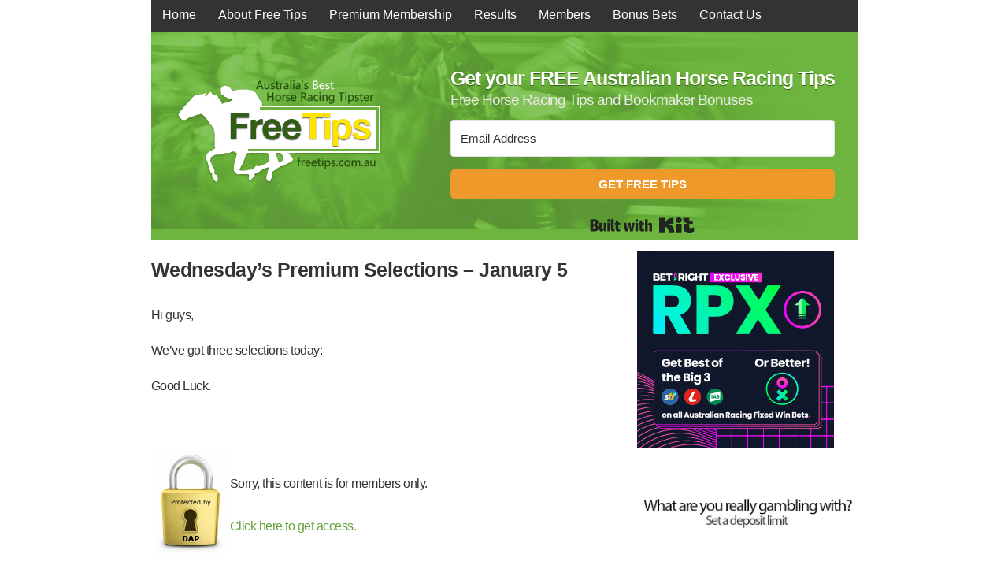

--- FILE ---
content_type: text/html; charset=UTF-8
request_url: http://www.freetips.com.au/wednesdays-premium-selections-january-5-2022/
body_size: 7738
content:
<!DOCTYPE html>
<html dir="ltr" lang="en-US">
<head>
<meta charset="UTF-8" />
<meta name="viewport" content="width=device-width, initial-scale=1" />
<link href="http://www.freetips.com.au/wp-content/thesis/skins/classic-r/css.css" rel="stylesheet" />
<title>Wednesday&#8217;s Premium Selections &#8211; January 5</title>
<meta name="description" content="Hi guys, We&#8217;ve got three selections today: Good Luck. &nbsp; Already a member? Login below&#8230; Email Password &nbsp; Remember me (for 2 weeks) Forgot Password" />
<meta name="robots" content="noodp, noydir" />
<link href="http://www.freetips.com.au/wednesdays-premium-selections-january-5-2022/" rel="canonical" />
<link href="http://www.freetips.com.au/feed/" rel="alternate" type="application/rss+xml" title="Free Tips AU feed" />
<link href="http://www.freetips.com.au/xmlrpc.php" rel="pingback" />
<meta name='robots' content='max-image-preview:large' />
<link rel='dns-prefetch' href='//www.googletagmanager.com' />
<link rel="alternate" type="application/rss+xml" title="Free Tips AU &raquo; Wednesday&#8217;s Premium Selections &#8211; January 5 Comments Feed" href="http://www.freetips.com.au/wednesdays-premium-selections-january-5-2022/feed/" />
<script type="text/javascript">
window._wpemojiSettings = {"baseUrl":"https:\/\/s.w.org\/images\/core\/emoji\/14.0.0\/72x72\/","ext":".png","svgUrl":"https:\/\/s.w.org\/images\/core\/emoji\/14.0.0\/svg\/","svgExt":".svg","source":{"concatemoji":"http:\/\/www.freetips.com.au\/wp-includes\/js\/wp-emoji-release.min.js?ver=6.3.2"}};
/*! This file is auto-generated */
!function(i,n){var o,s,e;function c(e){try{var t={supportTests:e,timestamp:(new Date).valueOf()};sessionStorage.setItem(o,JSON.stringify(t))}catch(e){}}function p(e,t,n){e.clearRect(0,0,e.canvas.width,e.canvas.height),e.fillText(t,0,0);var t=new Uint32Array(e.getImageData(0,0,e.canvas.width,e.canvas.height).data),r=(e.clearRect(0,0,e.canvas.width,e.canvas.height),e.fillText(n,0,0),new Uint32Array(e.getImageData(0,0,e.canvas.width,e.canvas.height).data));return t.every(function(e,t){return e===r[t]})}function u(e,t,n){switch(t){case"flag":return n(e,"\ud83c\udff3\ufe0f\u200d\u26a7\ufe0f","\ud83c\udff3\ufe0f\u200b\u26a7\ufe0f")?!1:!n(e,"\ud83c\uddfa\ud83c\uddf3","\ud83c\uddfa\u200b\ud83c\uddf3")&&!n(e,"\ud83c\udff4\udb40\udc67\udb40\udc62\udb40\udc65\udb40\udc6e\udb40\udc67\udb40\udc7f","\ud83c\udff4\u200b\udb40\udc67\u200b\udb40\udc62\u200b\udb40\udc65\u200b\udb40\udc6e\u200b\udb40\udc67\u200b\udb40\udc7f");case"emoji":return!n(e,"\ud83e\udef1\ud83c\udffb\u200d\ud83e\udef2\ud83c\udfff","\ud83e\udef1\ud83c\udffb\u200b\ud83e\udef2\ud83c\udfff")}return!1}function f(e,t,n){var r="undefined"!=typeof WorkerGlobalScope&&self instanceof WorkerGlobalScope?new OffscreenCanvas(300,150):i.createElement("canvas"),a=r.getContext("2d",{willReadFrequently:!0}),o=(a.textBaseline="top",a.font="600 32px Arial",{});return e.forEach(function(e){o[e]=t(a,e,n)}),o}function t(e){var t=i.createElement("script");t.src=e,t.defer=!0,i.head.appendChild(t)}"undefined"!=typeof Promise&&(o="wpEmojiSettingsSupports",s=["flag","emoji"],n.supports={everything:!0,everythingExceptFlag:!0},e=new Promise(function(e){i.addEventListener("DOMContentLoaded",e,{once:!0})}),new Promise(function(t){var n=function(){try{var e=JSON.parse(sessionStorage.getItem(o));if("object"==typeof e&&"number"==typeof e.timestamp&&(new Date).valueOf()<e.timestamp+604800&&"object"==typeof e.supportTests)return e.supportTests}catch(e){}return null}();if(!n){if("undefined"!=typeof Worker&&"undefined"!=typeof OffscreenCanvas&&"undefined"!=typeof URL&&URL.createObjectURL&&"undefined"!=typeof Blob)try{var e="postMessage("+f.toString()+"("+[JSON.stringify(s),u.toString(),p.toString()].join(",")+"));",r=new Blob([e],{type:"text/javascript"}),a=new Worker(URL.createObjectURL(r),{name:"wpTestEmojiSupports"});return void(a.onmessage=function(e){c(n=e.data),a.terminate(),t(n)})}catch(e){}c(n=f(s,u,p))}t(n)}).then(function(e){for(var t in e)n.supports[t]=e[t],n.supports.everything=n.supports.everything&&n.supports[t],"flag"!==t&&(n.supports.everythingExceptFlag=n.supports.everythingExceptFlag&&n.supports[t]);n.supports.everythingExceptFlag=n.supports.everythingExceptFlag&&!n.supports.flag,n.DOMReady=!1,n.readyCallback=function(){n.DOMReady=!0}}).then(function(){return e}).then(function(){var e;n.supports.everything||(n.readyCallback(),(e=n.source||{}).concatemoji?t(e.concatemoji):e.wpemoji&&e.twemoji&&(t(e.twemoji),t(e.wpemoji)))}))}((window,document),window._wpemojiSettings);
</script>
<style type="text/css">
img.wp-smiley,
img.emoji {
	display: inline !important;
	border: none !important;
	box-shadow: none !important;
	height: 1em !important;
	width: 1em !important;
	margin: 0 0.07em !important;
	vertical-align: -0.1em !important;
	background: none !important;
	padding: 0 !important;
}
</style>
	<link rel='stylesheet' id='wp-block-library-css' href='http://www.freetips.com.au/wp-includes/css/dist/block-library/style.min.css?ver=6.3.2' type='text/css' media='all' />
<style id='classic-theme-styles-inline-css' type='text/css'>
/*! This file is auto-generated */
.wp-block-button__link{color:#fff;background-color:#32373c;border-radius:9999px;box-shadow:none;text-decoration:none;padding:calc(.667em + 2px) calc(1.333em + 2px);font-size:1.125em}.wp-block-file__button{background:#32373c;color:#fff;text-decoration:none}
</style>
<style id='global-styles-inline-css' type='text/css'>
body{--wp--preset--color--black: #000000;--wp--preset--color--cyan-bluish-gray: #abb8c3;--wp--preset--color--white: #ffffff;--wp--preset--color--pale-pink: #f78da7;--wp--preset--color--vivid-red: #cf2e2e;--wp--preset--color--luminous-vivid-orange: #ff6900;--wp--preset--color--luminous-vivid-amber: #fcb900;--wp--preset--color--light-green-cyan: #7bdcb5;--wp--preset--color--vivid-green-cyan: #00d084;--wp--preset--color--pale-cyan-blue: #8ed1fc;--wp--preset--color--vivid-cyan-blue: #0693e3;--wp--preset--color--vivid-purple: #9b51e0;--wp--preset--gradient--vivid-cyan-blue-to-vivid-purple: linear-gradient(135deg,rgba(6,147,227,1) 0%,rgb(155,81,224) 100%);--wp--preset--gradient--light-green-cyan-to-vivid-green-cyan: linear-gradient(135deg,rgb(122,220,180) 0%,rgb(0,208,130) 100%);--wp--preset--gradient--luminous-vivid-amber-to-luminous-vivid-orange: linear-gradient(135deg,rgba(252,185,0,1) 0%,rgba(255,105,0,1) 100%);--wp--preset--gradient--luminous-vivid-orange-to-vivid-red: linear-gradient(135deg,rgba(255,105,0,1) 0%,rgb(207,46,46) 100%);--wp--preset--gradient--very-light-gray-to-cyan-bluish-gray: linear-gradient(135deg,rgb(238,238,238) 0%,rgb(169,184,195) 100%);--wp--preset--gradient--cool-to-warm-spectrum: linear-gradient(135deg,rgb(74,234,220) 0%,rgb(151,120,209) 20%,rgb(207,42,186) 40%,rgb(238,44,130) 60%,rgb(251,105,98) 80%,rgb(254,248,76) 100%);--wp--preset--gradient--blush-light-purple: linear-gradient(135deg,rgb(255,206,236) 0%,rgb(152,150,240) 100%);--wp--preset--gradient--blush-bordeaux: linear-gradient(135deg,rgb(254,205,165) 0%,rgb(254,45,45) 50%,rgb(107,0,62) 100%);--wp--preset--gradient--luminous-dusk: linear-gradient(135deg,rgb(255,203,112) 0%,rgb(199,81,192) 50%,rgb(65,88,208) 100%);--wp--preset--gradient--pale-ocean: linear-gradient(135deg,rgb(255,245,203) 0%,rgb(182,227,212) 50%,rgb(51,167,181) 100%);--wp--preset--gradient--electric-grass: linear-gradient(135deg,rgb(202,248,128) 0%,rgb(113,206,126) 100%);--wp--preset--gradient--midnight: linear-gradient(135deg,rgb(2,3,129) 0%,rgb(40,116,252) 100%);--wp--preset--font-size--small: 13px;--wp--preset--font-size--medium: 20px;--wp--preset--font-size--large: 36px;--wp--preset--font-size--x-large: 42px;--wp--preset--spacing--20: 0.44rem;--wp--preset--spacing--30: 0.67rem;--wp--preset--spacing--40: 1rem;--wp--preset--spacing--50: 1.5rem;--wp--preset--spacing--60: 2.25rem;--wp--preset--spacing--70: 3.38rem;--wp--preset--spacing--80: 5.06rem;--wp--preset--shadow--natural: 6px 6px 9px rgba(0, 0, 0, 0.2);--wp--preset--shadow--deep: 12px 12px 50px rgba(0, 0, 0, 0.4);--wp--preset--shadow--sharp: 6px 6px 0px rgba(0, 0, 0, 0.2);--wp--preset--shadow--outlined: 6px 6px 0px -3px rgba(255, 255, 255, 1), 6px 6px rgba(0, 0, 0, 1);--wp--preset--shadow--crisp: 6px 6px 0px rgba(0, 0, 0, 1);}:where(.is-layout-flex){gap: 0.5em;}:where(.is-layout-grid){gap: 0.5em;}body .is-layout-flow > .alignleft{float: left;margin-inline-start: 0;margin-inline-end: 2em;}body .is-layout-flow > .alignright{float: right;margin-inline-start: 2em;margin-inline-end: 0;}body .is-layout-flow > .aligncenter{margin-left: auto !important;margin-right: auto !important;}body .is-layout-constrained > .alignleft{float: left;margin-inline-start: 0;margin-inline-end: 2em;}body .is-layout-constrained > .alignright{float: right;margin-inline-start: 2em;margin-inline-end: 0;}body .is-layout-constrained > .aligncenter{margin-left: auto !important;margin-right: auto !important;}body .is-layout-constrained > :where(:not(.alignleft):not(.alignright):not(.alignfull)){max-width: var(--wp--style--global--content-size);margin-left: auto !important;margin-right: auto !important;}body .is-layout-constrained > .alignwide{max-width: var(--wp--style--global--wide-size);}body .is-layout-flex{display: flex;}body .is-layout-flex{flex-wrap: wrap;align-items: center;}body .is-layout-flex > *{margin: 0;}body .is-layout-grid{display: grid;}body .is-layout-grid > *{margin: 0;}:where(.wp-block-columns.is-layout-flex){gap: 2em;}:where(.wp-block-columns.is-layout-grid){gap: 2em;}:where(.wp-block-post-template.is-layout-flex){gap: 1.25em;}:where(.wp-block-post-template.is-layout-grid){gap: 1.25em;}.has-black-color{color: var(--wp--preset--color--black) !important;}.has-cyan-bluish-gray-color{color: var(--wp--preset--color--cyan-bluish-gray) !important;}.has-white-color{color: var(--wp--preset--color--white) !important;}.has-pale-pink-color{color: var(--wp--preset--color--pale-pink) !important;}.has-vivid-red-color{color: var(--wp--preset--color--vivid-red) !important;}.has-luminous-vivid-orange-color{color: var(--wp--preset--color--luminous-vivid-orange) !important;}.has-luminous-vivid-amber-color{color: var(--wp--preset--color--luminous-vivid-amber) !important;}.has-light-green-cyan-color{color: var(--wp--preset--color--light-green-cyan) !important;}.has-vivid-green-cyan-color{color: var(--wp--preset--color--vivid-green-cyan) !important;}.has-pale-cyan-blue-color{color: var(--wp--preset--color--pale-cyan-blue) !important;}.has-vivid-cyan-blue-color{color: var(--wp--preset--color--vivid-cyan-blue) !important;}.has-vivid-purple-color{color: var(--wp--preset--color--vivid-purple) !important;}.has-black-background-color{background-color: var(--wp--preset--color--black) !important;}.has-cyan-bluish-gray-background-color{background-color: var(--wp--preset--color--cyan-bluish-gray) !important;}.has-white-background-color{background-color: var(--wp--preset--color--white) !important;}.has-pale-pink-background-color{background-color: var(--wp--preset--color--pale-pink) !important;}.has-vivid-red-background-color{background-color: var(--wp--preset--color--vivid-red) !important;}.has-luminous-vivid-orange-background-color{background-color: var(--wp--preset--color--luminous-vivid-orange) !important;}.has-luminous-vivid-amber-background-color{background-color: var(--wp--preset--color--luminous-vivid-amber) !important;}.has-light-green-cyan-background-color{background-color: var(--wp--preset--color--light-green-cyan) !important;}.has-vivid-green-cyan-background-color{background-color: var(--wp--preset--color--vivid-green-cyan) !important;}.has-pale-cyan-blue-background-color{background-color: var(--wp--preset--color--pale-cyan-blue) !important;}.has-vivid-cyan-blue-background-color{background-color: var(--wp--preset--color--vivid-cyan-blue) !important;}.has-vivid-purple-background-color{background-color: var(--wp--preset--color--vivid-purple) !important;}.has-black-border-color{border-color: var(--wp--preset--color--black) !important;}.has-cyan-bluish-gray-border-color{border-color: var(--wp--preset--color--cyan-bluish-gray) !important;}.has-white-border-color{border-color: var(--wp--preset--color--white) !important;}.has-pale-pink-border-color{border-color: var(--wp--preset--color--pale-pink) !important;}.has-vivid-red-border-color{border-color: var(--wp--preset--color--vivid-red) !important;}.has-luminous-vivid-orange-border-color{border-color: var(--wp--preset--color--luminous-vivid-orange) !important;}.has-luminous-vivid-amber-border-color{border-color: var(--wp--preset--color--luminous-vivid-amber) !important;}.has-light-green-cyan-border-color{border-color: var(--wp--preset--color--light-green-cyan) !important;}.has-vivid-green-cyan-border-color{border-color: var(--wp--preset--color--vivid-green-cyan) !important;}.has-pale-cyan-blue-border-color{border-color: var(--wp--preset--color--pale-cyan-blue) !important;}.has-vivid-cyan-blue-border-color{border-color: var(--wp--preset--color--vivid-cyan-blue) !important;}.has-vivid-purple-border-color{border-color: var(--wp--preset--color--vivid-purple) !important;}.has-vivid-cyan-blue-to-vivid-purple-gradient-background{background: var(--wp--preset--gradient--vivid-cyan-blue-to-vivid-purple) !important;}.has-light-green-cyan-to-vivid-green-cyan-gradient-background{background: var(--wp--preset--gradient--light-green-cyan-to-vivid-green-cyan) !important;}.has-luminous-vivid-amber-to-luminous-vivid-orange-gradient-background{background: var(--wp--preset--gradient--luminous-vivid-amber-to-luminous-vivid-orange) !important;}.has-luminous-vivid-orange-to-vivid-red-gradient-background{background: var(--wp--preset--gradient--luminous-vivid-orange-to-vivid-red) !important;}.has-very-light-gray-to-cyan-bluish-gray-gradient-background{background: var(--wp--preset--gradient--very-light-gray-to-cyan-bluish-gray) !important;}.has-cool-to-warm-spectrum-gradient-background{background: var(--wp--preset--gradient--cool-to-warm-spectrum) !important;}.has-blush-light-purple-gradient-background{background: var(--wp--preset--gradient--blush-light-purple) !important;}.has-blush-bordeaux-gradient-background{background: var(--wp--preset--gradient--blush-bordeaux) !important;}.has-luminous-dusk-gradient-background{background: var(--wp--preset--gradient--luminous-dusk) !important;}.has-pale-ocean-gradient-background{background: var(--wp--preset--gradient--pale-ocean) !important;}.has-electric-grass-gradient-background{background: var(--wp--preset--gradient--electric-grass) !important;}.has-midnight-gradient-background{background: var(--wp--preset--gradient--midnight) !important;}.has-small-font-size{font-size: var(--wp--preset--font-size--small) !important;}.has-medium-font-size{font-size: var(--wp--preset--font-size--medium) !important;}.has-large-font-size{font-size: var(--wp--preset--font-size--large) !important;}.has-x-large-font-size{font-size: var(--wp--preset--font-size--x-large) !important;}
.wp-block-navigation a:where(:not(.wp-element-button)){color: inherit;}
:where(.wp-block-post-template.is-layout-flex){gap: 1.25em;}:where(.wp-block-post-template.is-layout-grid){gap: 1.25em;}
:where(.wp-block-columns.is-layout-flex){gap: 2em;}:where(.wp-block-columns.is-layout-grid){gap: 2em;}
.wp-block-pullquote{font-size: 1.5em;line-height: 1.6;}
</style>
<link rel='stylesheet' id='dap-css-css' href='http://www.freetips.com.au/dap/inc/content/userfacing.css?ver=6.3.2' type='text/css' media='all' />
<link rel='stylesheet' id='contact-form-7-css' href='http://www.freetips.com.au/wp-content/plugins/contact-form-7/includes/css/styles.css?ver=5.7.7' type='text/css' media='all' />
<script type='text/javascript' src='http://www.freetips.com.au/dap/javascript/common.js?ver=6.3.2' id='dap-common-js'></script>
<script type='text/javascript' src='http://www.freetips.com.au/dap/javascript/UserProfileShortcode.js?ver=6.3.2' id='dap-UserProfile-js'></script>

<!-- Google Analytics snippet added by Site Kit -->
<script type='text/javascript' src='https://www.googletagmanager.com/gtag/js?id=GT-W6VH8VS' id='google_gtagjs-js' async></script>
<script id="google_gtagjs-js-after" type="text/javascript">
window.dataLayer = window.dataLayer || [];function gtag(){dataLayer.push(arguments);}
gtag('set', 'linker', {"domains":["www.freetips.com.au"]} );
gtag("js", new Date());
gtag("set", "developer_id.dZTNiMT", true);
gtag("config", "GT-W6VH8VS");
</script>

<!-- End Google Analytics snippet added by Site Kit -->
<link rel="https://api.w.org/" href="http://www.freetips.com.au/wp-json/" /><link rel="alternate" type="application/json" href="http://www.freetips.com.au/wp-json/wp/v2/posts/62787" /><link rel="alternate" type="application/json+oembed" href="http://www.freetips.com.au/wp-json/oembed/1.0/embed?url=http%3A%2F%2Fwww.freetips.com.au%2Fwednesdays-premium-selections-january-5-2022%2F" />
<link rel="alternate" type="text/xml+oembed" href="http://www.freetips.com.au/wp-json/oembed/1.0/embed?url=http%3A%2F%2Fwww.freetips.com.au%2Fwednesdays-premium-selections-january-5-2022%2F&#038;format=xml" />
<meta name="generator" content="Site Kit by Google 1.104.0" /><meta name="generator" content="Powered by WPBakery Page Builder - drag and drop page builder for WordPress."/>
<noscript><style> .wpb_animate_when_almost_visible { opacity: 1; }</style></noscript><link href="http://www.freetips.com.au/wp-content/uploads/2014/02/favico.jpg" rel="shortcut icon" />
<noscript><style>.menu { display: block; }</style></noscript></head>
<body class="template-single">
<div class="container">
	<span class="menu_control">≡ Menu</span>
<ul id="menu-main-navigation" class="menu"><li id="menu-item-60343" class="menu-item menu-item-type-post_type menu-item-object-page menu-item-home menu-item-60343"><a href="http://www.freetips.com.au/">Home</a></li>
<li id="menu-item-1660" class="menu-item menu-item-type-post_type menu-item-object-page menu-item-1660"><a href="http://www.freetips.com.au/about/">About Free Tips</a></li>
<li id="menu-item-1661" class="menu-item menu-item-type-post_type menu-item-object-page menu-item-1661"><a href="http://www.freetips.com.au/premium-membership/">Premium Membership</a></li>
<li id="menu-item-1657" class="menu-item menu-item-type-post_type menu-item-object-page menu-item-1657"><a href="http://www.freetips.com.au/results/">Results</a></li>
<li id="menu-item-1733" class="menu-item menu-item-type-post_type menu-item-object-page current_page_parent menu-item-1733"><a href="http://www.freetips.com.au/members/">Members</a></li>
<li id="menu-item-60345" class="menu-item menu-item-type-custom menu-item-object-custom menu-item-60345"><a href="http://freetips.com.au">Bonus Bets</a></li>
<li id="menu-item-1651" class="menu-item menu-item-type-post_type menu-item-object-page menu-item-1651"><a href="http://www.freetips.com.au/contact-us/">Contact Us</a></li>
</ul>
	<div id="header" class="header">
    <div class="floatLeftClass headerLogo" style="width:300px; padding:0px 60px 0px 20px;">
		<a href="http://www.freetips.com.au"><img src="http://www.freetips.com.au/wp-content/thesis/skins/classic-r/images/imgLogo.png" alt="Freetips" title="Freetips" style="display: block; "/></a>
    </div>
    <div class="floatLeftClass headerOptin" style="letter-spacing:-1px;">
    	<div class="height50pxClass"></div>
        <div class="height10pxClass"></div>
    	<span style="font-size:25px; font-weight:bold; color:#ffffff; text-shadow: 0px 1px #326211;">Get your FREE Australian Horse Racing Tips</span>
        <div style="height:5px;"></div>
        <span style="font-size:19px; color:#ebebeb;">Free Horse Racing Tips and Bookmaker Bonuses</span>
        <div style="height:15px;"></div>
        	<!--KIT FORM-->
			<script async data-uid="0bc02b120b" src="https://freetips-au.kit.com/0bc02b120b/index.js"></script>
			<!--KIT FORM -->
    </div>
    <div class="floatClearClass"></div>
		</div>
	<div class="columns">
		<div class="content">
			<div id="post-62787" class="post_box grt top" itemscope itemtype="https://schema.org/Article">
				<link href="http://www.freetips.com.au/wednesdays-premium-selections-january-5-2022/" itemprop="mainEntityOfPage" />
				<div class="headline_area">
					<h1 class="headline" itemprop="headline">Wednesday&#8217;s Premium Selections &#8211; January 5</h1>
					<div class="byline small">
					</div>
				</div>
				<div class="post_content" itemprop="articleBody">
<p>Hi guys,</p>
<p>We&#8217;ve got three selections today:</p>
<p>Good Luck.<!-- ERROR MESSAGE FOR NOT-LOGGED-IN USERS --></p>
<p><br clear="all" /></p>
<table width="100%" border="0" align="left" cellpadding="5" cellspacing="0">
<tr>
<td valign="top"><img decoding="async" src="/dap/images/lock.gif" alt="lock" width="100" height="133" hspace="5" vspace="5" border="0" align="left" /></p>
<h3>Sorry, this content is for members only.</h3>
<h3><a href="/">Click here to get access.</a></h3>
<p>&nbsp;</p>
<p><strong>Already a member? Login below</strong>&#8230;<br />
    <script language="javascript" type="text/javascript" src="/dap/javascript/jsstrings.php"></script><br />
<script language="javascript" type="text/javascript" src="/dap/javascript/LoginForm.js"></script></p>
<form name="loginFormLoginForm" method="post" action="" onSubmit="validateDAPLoginForm(document.loginFormLoginForm); return false;">
<table width="100%" border="0" cellspacing="10" cellpadding="10">
<tr>
<td align="left">
<div align="left">Email</div>
</td>
<td align="left">
<div align="left">
        <input type="text" name="email" size="20" maxlength="60" />
      </div>
</td>
</tr>
<tr>
<td align="left">
<div align="left">Password</div>
</td>
<td align="left">
<div align="left">
        <input type="password" name="password" size="20" maxlength="20" />
      </div>
</td>
</tr>
<tr>
<td align="left">&nbsp;</td>
<td align="left">
<div align="left">
          <input name="rememberMe" type="checkbox" id="rememberMe" value="rememberMe" /> Remember me (for 2 weeks)</div>
</td>
</tr>
<tr>
<td align="left">
<div align="left"></div>
</td>
<td align="left">
<div align="left">
        <input name="LoginDAPLoginForm" type="submit" value="Login" onClick="validateDAPLoginForm(this.form); return false;" />
      </div>
</td>
</tr>
</table>
<p align="center"><a href="#" onClick="doForgotPassword();">Forgot Password</a></p>
<p>  <input type="hidden" name="submitted" value="Y" /><br />
  <input type="hidden" name="forgot" value="N" /><br />
  <input type="hidden" name="request" value="/wednesdays-premium-selections-january-5-2022/" /><br />
</form>
</p>
</td>
</tr>
</table>
<p><br clear="all" /></p>
<p><!-- END: ERROR MESSAGE FOR NOT-LOGGED-IN USERS --></p>
				</div>
			</div>
			<div id="comments">
				<div class="comments_intro"><span class="num_comments">0</span> comments&#8230; <a href="#commentform" rel="nofollow">add one</a></div>
				<div id="commentform">
					<form method="post" action="http://www.freetips.com.au/wp-comments-post.php">
						<a rel="nofollow" id="cancel-comment-reply-link" href="/wednesdays-premium-selections-january-5-2022/#respond" style="display:none;">Cancel reply</a>
						<p class="comment_form_title">Leave a Comment</p>
						<p id="comment_form_name">
							<label for="author">Name <span class="required" title="Required">*</span></label>
							<input type="text" id="author" class="input_text" name="author" value="" tabindex="1" aria-required="true" />
						</p>
						<p id="comment_form_email">
							<label for="email">Email <span class="required" title="Required">*</span></label>
							<input type="text" id="email" class="input_text" name="email" value="" tabindex="2" aria-required="true" />
						</p>
						<p id="comment_form_url">
							<label for="url">Website</label>
							<input type="text" id="url" class="input_text" name="url" value="" tabindex="3" />
						</p>
						<p id="comment_form_comment">
							<label for="comment">Comment</label>
							<textarea name="comment" id="comment" class="input_text" tabindex="4" rows="6"></textarea>
						</p>
						<p id="comment_form_submit">
							<input type="submit" id="submit" class="input_submit" name="submit" tabindex="5" value="Submit" />
						</p>
<input type='hidden' name='comment_post_ID' value='62787' id='comment_post_ID' />
<input type='hidden' name='comment_parent' id='comment_parent' value='0' />
					</form>
				</div>
			</div>
		</div>
		<div class="sidebar">
<div class="widget widget_text" id="text-8">			<div class="textwidget"><a href="https://record.betrightaffiliates.com/_kgdj19AoR-4d2bMnnkYwymNd7ZgqdRLk/6/"><img class="img-fluid" src="http://www.freetips.com.au/wp-content/uploads/2023/11/RPX_Newbanners_01_250x250-1.gif" /></a>
<br></div>
		</div><div class="widget widget_block widget_media_image" id="block-2">
<figure class="wp-block-image size-full"><a href="http://www.freetips.com.au/wp-content/uploads/2023/03/gambling-note.jpg"><img decoding="async" loading="lazy" width="600" height="122" src="http://www.freetips.com.au/wp-content/uploads/2023/03/gambling-note.jpg" alt="" class="wp-image-64223" srcset="http://www.freetips.com.au/wp-content/uploads/2023/03/gambling-note.jpg 600w, http://www.freetips.com.au/wp-content/uploads/2023/03/gambling-note-300x61.jpg 300w" sizes="(max-width: 600px) 100vw, 600px" /></a></figure>
</div><div class="widget widget_dap_loginlogout" id="dap_loginlogout-2"><p class="widget_title">Member Login</p><script language="javascript" type="text/javascript" src="/dap/javascript/jsstrings.php"></script>
<script language="javascript" type="text/javascript" src="/dap/javascript/LoginWidget.js"></script>
<form name="loginFormW" method="post" action="" onSubmit="validateW(document.loginFormW); return false;">
  <table width="100%" border="0" cellspacing="2" cellpadding="5">
    <tr>
      <td align="right"><div align="left">Email: </div></td>
      <td align="left"><div align="left">
        <input type="text" name="email" maxlength="60" style="width:100%"/>
      </div></td>
    </tr>
    <tr><td height="5"></td></tr>
    <tr>
      <td align="left"><div align="left">Password: </div></td>
      <td align="left"><div align="left">
        <input type="password" name="password" maxlength="30" style="width:100%"/>
      </div></td>
    </tr>
    <tr><td height="5"></td></tr>
    <tr>
      <td colspan="2" align="center"><input name="rememberMe" type="checkbox" id="rememberMe" value="rememberMe"/> Remember &nbsp;&nbsp;<input name="LoginW" type="submit" value="Login" onSubmit="validateW(this.form); return false;" /></td>
    </tr>
  </table>
  <p align="center"><a href="#" onClick="doForgotPasswordW();">Forgot Password</a></p>
  <input type="hidden" name="submitted" value="Y" />
  <input type="hidden" name="forgot" value="N" />
  <input type="hidden" name="request" value="" />
</form></div>		</div>
	</div>
	<div class="footer">

    <div style="text-align: center"><img width="300" style="margin:0 auto;" src="http://www.freetips.com.au/wp-content/uploads/2023/03/gambling-note.jpg"></div><hr/><br/>
	<span class="fontsize18px">www.freetips.com.au</span><br />
    <span>©2011-2014 Freetips - Australia. All Rights Reserved.</span>
    <div class="height30pxClass"></div>
		</div>
</div>
<script type='text/javascript' src='http://www.freetips.com.au/wp-includes/js/comment-reply.min.js?ver=6.3.2' id='comment-reply-js'></script>
<script type='text/javascript' src='http://www.freetips.com.au/wp-content/plugins/contact-form-7/includes/swv/js/index.js?ver=5.7.7' id='swv-js'></script>
<script type='text/javascript' id='contact-form-7-js-extra'>
/* <![CDATA[ */
var wpcf7 = {"api":{"root":"http:\/\/www.freetips.com.au\/wp-json\/","namespace":"contact-form-7\/v1"}};
/* ]]> */
</script>
<script type='text/javascript' src='http://www.freetips.com.au/wp-content/plugins/contact-form-7/includes/js/index.js?ver=5.7.7' id='contact-form-7-js'></script>
<script>(function(d,g){d[g]||(d[g]=function(g){return this.querySelectorAll("."+g)},Element.prototype[g]=d[g])})(document,"getElementsByClassName");(function(){var classes = document.getElementsByClassName('menu_control');for (i = 0; i < classes.length; i++) {classes[i].onclick = function() {var menu = this.nextElementSibling;if (/show_menu/.test(menu.className))menu.className = menu.className.replace('show_menu', '').trim();else menu.className += ' show_menu';if (/menu_control_triggered/.test(this.className))this.className = this.className.replace('menu_control_triggered', '').trim();else this.className += ' menu_control_triggered';};}})();</script>
<script defer src="https://static.cloudflareinsights.com/beacon.min.js/vcd15cbe7772f49c399c6a5babf22c1241717689176015" integrity="sha512-ZpsOmlRQV6y907TI0dKBHq9Md29nnaEIPlkf84rnaERnq6zvWvPUqr2ft8M1aS28oN72PdrCzSjY4U6VaAw1EQ==" data-cf-beacon='{"version":"2024.11.0","token":"7210e1c7f51d41d5812a2054279e8bf2","r":1,"server_timing":{"name":{"cfCacheStatus":true,"cfEdge":true,"cfExtPri":true,"cfL4":true,"cfOrigin":true,"cfSpeedBrain":true},"location_startswith":null}}' crossorigin="anonymous"></script>
</body>
</html>

--- FILE ---
content_type: text/css
request_url: http://www.freetips.com.au/wp-content/thesis/skins/classic-r/css.css
body_size: 5335
content:
/*
 * ---:[ Thesis CSS reset ]:---
 */
* {
  margin: 0;
  padding: 0;
  word-wrap: break-word; }

html {
  -webkit-text-size-adjust: 100%;
  -ms-text-size-adjust: 100%; }

h1,
h2,
h3,
h4,
h5,
h6 {
  font-weight: normal; }

table {
  border-collapse: collapse;
  border-spacing: 0; }

img,
fieldset {
  border: 0; }

abbr,
acronym {
  text-decoration: none; }

code {
  line-height: 1em; }

pre {
  overflow: auto;
  word-wrap: normal;
  -moz-tab-size: 4;
  tab-size: 4; }

sub,
sup {
  line-height: 0.5em; }

img,
.wp-caption {
  max-width: 100%;
  height: auto; }

iframe,
video,
embed,
object {
  display: block;
  max-width: 100%; }

img {
  display: block; }

.left,
.alignleft,
img[align=left] {
  display: block;
  float: left; }

.right,
.alignright,
img[align=right] {
  display: block;
  float: right; }

.center,
.aligncenter,
img[align=middle] {
  display: block;
  margin-right: auto;
  margin-left: auto;
  text-align: center;
  float: none;
  clear: both; }

.block,
.alignnone {
  display: block;
  clear: both; }

input[type=submit],
button {
  cursor: pointer;
  overflow: visible;
  -webkit-appearance: none; }

.wp-smiley {
  display: inline; }

/*
 * ---:[ layout structure ]:---
 */
body {
  font-family: Georgia, "Times New Roman", Times, serif;
  font-size: 15px;
  line-height: 25px;
  color: #333333;
  background-color: white;
  padding-top: 25px; }

.container {
  width: 897px;
  margin: 0 auto; }

.columns {
  box-sizing: border-box; }
  .columns > .content {
    box-sizing: border-box;
    width: 617px;
    float: left;
    border-width: 0 1px 0 0;
    border-style: solid;
    border-color: #dddddd; }
  .columns > .sidebar {
    box-sizing: border-box;
    width: 280px;
    float: right;
    padding: 25px 25px 0 25px; }

/*
 * ---:[ links ]:---
 */
a {
  color: #63a23b;
  text-decoration: none; }
  p a {
    text-decoration: underline; }
    p a:hover {
      text-decoration: none; }

/*
 * ---:[ nav menu ]:---
 */
.menu {
  position: relative;
  z-index: 50;
  list-style: none;
  border-width: 0 0 1px 1px;
  border-style: solid;
  border-color: #dddddd; }
  .menu a {
    display: block;
    font-size: 12px;
    line-height: 17px;
    text-transform: uppercase;
    letter-spacing: 1px;
    color: #333333;
    background-color: #eeeeee;
    padding: 7px 12px;
    border-width: 1px 1px 1px 0;
    border-style: solid;
    border-color: #dddddd; }
  .menu a:hover {
    background-color: #dddddd; }
  .menu li {
    position: relative;
    float: left;
    margin-bottom: -1px; }
  .menu .sub-menu {
    display: none;
    position: absolute;
    z-index: 110;
    left: -1px;
    list-style: none;
    border-color: #dddddd;
    margin-top: -1px; }
    .menu .sub-menu .sub-menu {
      top: 0;
      left: 153px;
      margin: 0 0 0 -1px; }
    .menu .sub-menu li {
      width: 153px;
      clear: both; }
    .menu .sub-menu a {
      border-left-width: 1px; }
    .menu .sub-menu .current-menu-item > a {
      border-bottom-color: #dddddd; }
  .menu li:hover > .sub-menu {
    display: block; }
  .menu .current-menu-item > a {
    border-bottom-color: white;
    background-color: white;
    cursor: text; }

.menu_control {
  display: block;
  font-size: 12px;
  line-height: 17px;
  text-transform: uppercase;
  letter-spacing: 1px;
  color: #333333;
  background-color: #eeeeee;
  padding: 7px 12px;
  border-width: 1px 1px 1px 0;
  border-style: solid;
  border-color: #dddddd;
  display: none;
  background-color: white; }
  .menu_control:hover {
    background-color: #dddddd; }

/*
 * ---:[ header ]:---
 */
.header {
  border-bottom: 3px double #dddddd;
  padding: 25px; }

#site_title {
  font-size: 39px;
  line-height: 1.31em;
  font-weight: bold;
  color: #333333; }
  #site_title a {
    color: #333333; }
    #site_title a:hover {
      color: #63a23b; }
  #site_title + #site_tagline {
    margin-top: 6px; }

#site_tagline {
  font-size: 15px;
  color: 7777777;
  line-height: 1.5em; }

/*
 * ---:[ golden ratio typography with spaced paragraphs ]:---
 */
.grt {
  font-size: 15px;
  line-height: 25px; }
  .grt h1,
  .grt .headline {
    font-size: 31px;
    line-height: 46px; }
  .grt h1 {
    margin-bottom: 25px; }
  .grt .headline {
    color: #333333;
    margin: 0; }
    .grt .headline a {
      color: #333333; }
      .grt .headline a:hover {
        color: #63a23b; }
  .grt h2,
  .grt h3,
  .grt h4 {
    color: #333333; }
  .grt h2 {
    font-size: 24px;
    line-height: 37px;
    margin-top: 40px;
    margin-bottom: 15px; }
  .grt h3 {
    font-size: 19px;
    line-height: 30px;
    margin-top: 34px;
    margin-bottom: 9px; }
  .grt h4 {
    font-size: 15px;
    line-height: 25px;
    font-weight: bold;
    margin-bottom: 6px; }
  .grt h1 + h2,
  .grt h2 + h3 {
    margin-top: 0; }
      .grt .post_content h2:first-child,
      .grt .post_content h3:first-child {
        margin-top: 0; }
  .grt ul {
    list-style-type: square; }
    .grt ul li a {
      text-decoration: underline; }
      .grt ul li a:hover {
        text-decoration: none; }
  .grt blockquote {
    color: 7777777;
    padding-left: 15px;
    border-left: 1px solid #dddddd; }
    .grt blockquote.right,
    .grt blockquote.left {
      width: 45%;
      font-size: 24px;
      line-height: 34px;
      padding-left: 0;
      border: 0;
      margin-bottom: 15px; }
  .grt code,
  .grt pre,
  .grt kbd {
    font-size: 13px; }
  .grt code {
    font-family: Consolas, Menlo, Monaco, Courier, Verdana, sans-serif;
    background-color: rgba(0, 0, 0, 0.08);
    padding: 3px 4px;
    border-radius: 6px;
    margin: 0 1px; }
  .grt pre {
    font-family: Consolas, Menlo, Monaco, Courier, Verdana, sans-serif;
    background-color: #eeeeee;
    padding: 15px 15px 15px 9px;
    border-left: 6px solid rgba(0, 0, 0, 0.15); }
  .grt kbd {
    font-family: Consolas, Menlo, Monaco, Courier, Verdana, sans-serif;
    color: #111111;
    background-color: white;
    padding: 3px 4px;
    border-radius: 6px;
    box-shadow: 0 0 6px 0 rgba(0, 0, 0, 0.45);
    margin: 0 1px; }
  .grt .alert,
  .grt .note,
  .grt .box {
    padding: 15px; }
  .grt .alert {
    background-color: #ffff99;
    border: 1px solid #e6e68a; }
  .grt .note {
    background-color: #eeeeee;
    border: 1px solid #dddddd; }
  .grt .box {
    background-color: #eff7ea;
    border: 1px solid #d4eac7; }
  .grt .footnotes {
    font-size: 12px;
    line-height: 21px;
    padding-top: 25px;
    border-top: 1px dotted #dddddd; }
  .grt .footnotes,
  .grt sub,
  .grt sup,
  .grt .post_cats,
  .grt .post_tags {
    color: 7777777; }
  .grt fieldset {
    margin-bottom: 25px; }
    .grt fieldset legend {
      font-size: 19px;
      line-height: 30px;
      font-weight: bold;
      margin-bottom: 6px; }
  .grt .avatar {
    width: 67px;
    height: 67px;
    float: right;
    clear: both;
    margin-left: 15px; }
  .grt .small,
  .grt .caption {
    font-size: 12px;
    line-height: 21px; }
  .grt .caption {
    margin-top: -15px;
    color: 7777777; }
  .grt .frame,
  .grt .post_image_box,
  .grt .wp-caption {
    box-sizing: border-box;
    background-color: #eeeeee;
    padding: 15px;
    border: 1px solid #dddddd; }
  .grt .wp-caption p {
    font-size: 12px;
    line-height: 21px; }
  .grt .wp-caption img,
  .grt .post_image_box .post_image,
  .grt .thumb,
  .grt .footnotes p {
    margin-bottom: 15px; }
  .grt .drop_cap {
    font-size: 50px;
    line-height: 1em;
    margin-right: 9px;
    float: left; }
  .grt .author_description {
    padding-top: 25px;
    border-top: 1px dotted #dddddd; }
    .grt .author_description .avatar {
      width: 75px;
      height: 75px;
      float: left;
      margin-right: 15px;
      margin-left: 0; }
  .grt .author_description_intro {
    font-weight: bold; }
  .grt p,
  .grt ul,
  .grt ol,
  .grt blockquote,
  .grt pre,
  .grt dl,
  .grt dd,
  .grt .center,
  .grt .aligncenter,
  .grt .block,
  .grt .alignnone,
  .grt .post_image,
  .grt .post_image_box,
  .grt .wp-post-image,
  .grt .caption,
  .grt .wp-caption,
  .grt .alert,
  .grt .note,
  .grt .box,
  .grt .footnotes,
  .grt .headline_area {
    margin-bottom: 25px; }
  .grt .right,
  .grt .alignright,
  .grt .ad {
    margin-bottom: 25px;
    margin-left: 25px; }
  .grt .left,
  .grt .alignleft,
  .grt .ad_left {
    margin-bottom: 25px;
    margin-right: 25px; }
  .grt ul,
  .grt ol,
  .grt .stack {
    margin-left: 25px; }
  .grt ul ul,
  .grt ul ol,
  .grt ol ul,
  .grt ol ol,
  .grt .wp-caption p,
  .grt blockquote.right p,
  .grt blockquote.left p {
    margin-bottom: 0; }
    .grt .alert :last-child,
    .grt .note :last-child,
    .grt .box :last-child,
    .grt .right :last-child,
    .grt .left .footnotes :last-child {
      margin-bottom: 0; }

/*
 * ---:[ other content styles ]:---
 */
.post_box {
  padding: 25px 25px 0 25px;
  border-top: 1px dotted #dddddd; }
  .post_box.top {
    border-top: 0; }

.byline {
  color: 7777777; }
  .byline a {
    color: 7777777;
    border-bottom: 1px solid #dddddd; }
    .byline a:hover {
      color: #333333; }
  .byline a,
  .byline .post_author,
  .byline .post_date {
    text-transform: uppercase;
    letter-spacing: 1px; }
  .byline .post_author_intro,
  .byline .post_date_intro,
  .byline .post_cats_intro {
    font-style: italic; }
  .byline .post_edit {
    margin-left: 9px; }
    .byline .post_edit:first-child {
      margin-left: 0; }

  .wp-caption.aligncenter img {
    margin-right: auto;
    margin-left: auto; }
  .wp-caption .wp-caption-text .wp-smiley {
    display: inline;
    margin-bottom: 0; }

.num_comments_link {
  display: inline-block;
  color: 7777777;
  text-decoration: none;
  margin-bottom: 25px; }
  .num_comments_link:hover {
    background-color: #eeeeee; }

.num_comments {
  font-size: 25px;
  color: #333333; }

.bracket {
  font-size: 25px;
  color: #dddddd; }

.archive_intro {
  border-width: 0 0 1px 0;
  border-style: solid;
  border-color: #dddddd; }
  .archive_intro .headline {
    margin-bottom: 25px; }

.prev_next {
  clear: both;
  color: 7777777;
  border-top: 1px solid #dddddd;
  padding: 15px 25px; }
  .prev_next .next_posts {
    float: right; }

.previous_posts,
.next_posts {
  display: block;
  font-size: 12px;
  line-height: 21px;
  text-transform: uppercase;
  letter-spacing: 2px; }
  .previous_posts a:hover,
  .next_posts a:hover {
    text-decoration: underline; }

/*
 * ---:[ comments ]:---
 */
#comments {
  margin-top: 50px; }

.comments_intro {
  color: 7777777;
  padding: 0 25px;
  margin-bottom: 15px; }
  .comments_intro a:hover {
    text-decoration: underline; }

.comments_closed {
  font-size: 12px;
  line-height: 21px;
  color: 7777777;
  margin: 0 25px 25px 25px; }

.comment_list {
  list-style-type: none;
  border-top: 1px dotted #dddddd;
  margin-bottom: 50px; }

.comment {
  padding: 25px;
  border-bottom: 1px dotted #dddddd; }
  .comment .comment_head {
    margin-bottom: 15px; }
  .comment .comment_author {
    font-weight: bold; }
  .comment .avatar {
    float: right;
    width: 46px;
    height: 46px;
    margin-left: 15px; }
  .comment .comment_date {
    display: block;
    font-size: 12px;
    line-height: 21px;
    color: 7777777; }
    .comment .comment_date a {
      color: 7777777; }
  .comment .comment_text > :last-child {
    margin-bottom: 0; }
  .comment .comment_footer {
    margin-top: 15px; }
    .comment .comment_footer a {
      font-size: 12px;
      line-height: 21px;
      color: 7777777;
      text-transform: uppercase;
      letter-spacing: 1px;
      margin-right: 15px; }
  .comment .comment_footer a {
    font-size: 12px;
    line-height: 21px;
    color: 7777777;
    text-transform: uppercase;
    letter-spacing: 1px;
    margin-right: 15px; }

  .children .comment {
    list-style-type: none;
    padding: 0 0 0 25px;
    border-bottom: 0;
    border-left: 1px solid #dddddd;
    margin-top: 25px; }
  .children .bypostauthor {
    background-color: transparent;
    border-color: #63a23b; }

  .comment_head a:hover,
  .comment_footer a:hover,
  comment_nav a:hover {
    text-decoration: underline; }

.comment_nav {
  font-size: 12px;
  line-height: 21px;
  text-transform: uppercase;
  letter-spacing: 1px;
  padding: 15px 25px;
  border-style: dotted;
  border-color: #dddddd; }
  .comment_nav a:hover {
    text-decoration: underline; }

.comment_nav_top {
  border-width: 1px 0 0 0; }

.comment_nav_bottom {
  border-width: 0 0 1px 0;
  margin: -50px 0 50px 0; }

.next_comments {
  float: right; }

.comment_moderated {
  font-weight: bold; }

/*
 * ---:[ inputs ]:---
 */
  input[type="text"],
  input[type="number"],
  input[type="url"],
  input[type="tel"],
  input[type="email"],
  input[type="password"] {
    font-family: inherit;
    font-size: inherit;
    line-height: 1em;
    font-weight: inherit;
    color: #333333;
    background-color: #eeeeee;
    padding: 6px;
    border: 1px solid #dddddd;
    box-sizing: border-box; }
    input[type="text"]:focus,
    input[type="number"]:focus,
    input[type="url"]:focus,
    input[type="tel"]:focus,
    input[type="email"]:focus,
    input[type="password"]:focus {
      background-color: white;
      border-color: #eeeeee; }

select,
textarea {
  font-family: inherit;
  font-size: inherit;
  line-height: 1em;
  font-weight: inherit;
  color: #333333;
  background-color: #eeeeee;
  padding: 6px;
  border: 1px solid #dddddd;
  box-sizing: border-box;
  line-height: inherit; }
  select:focus,
  textarea:focus {
    background-color: white;
    border-color: #eeeeee; }

/*
 * ---:[ buttons ]:---
 */
button,
input[type="submit"] {
  font-family: inherit;
  font-size: inherit;
  line-height: 1em;
  font-weight: bold;
  background-color: white;
  padding: 9px;
  border: 3px double #dddddd; }
  button:hover,
  input[type="submit"]:hover,
  button:active,
  input[type="submit"]:active {
    background-color: #eeeeee;
    transition: background-color 0.3s; }

/*
 * ---:[ comment form ]:---
 */
#commentform {
  padding: 0 25px;
  margin: 50px 0; }
  .comment #commentform {
    padding-right: 0;
    padding-left: 0;
    margin-top: 15px; }
  #commentform .comment_form_title {
    font-size: 19px;
    line-height: 30px;
    color: #333333;
    padding: 0 25px 15px 25px;
    border-bottom: 1px dotted #dddddd;
    margin-right: -25px;
    margin-left: -25px; }
  #commentform p {
    margin-bottom: 15px; }
    #commentform p .required {
      color: #dd0000; }
  #commentform label {
    display: block; }
  #commentform input[type="checkbox"] + label {
    display: inline;
    margin-left: 6px; }
  #commentform #wp-comment-cookies-consent + label {
    font-size: 12px;
    line-height: 21px;
    color: 7777777; }
  #commentform input[type="text"] {
    width: 50%; }
  #commentform input[type="submit"] {
    font-size: 19px; }
  #commentform textarea {
    display: block;
    width: 100%; }

#cancel-comment-reply-link {
  float: right;
  font-size: 12px;
  line-height: inherit;
  text-transform: uppercase;
  letter-spacing: 1px;
  color: #63a23b;
  margin-top: 6px; }
  #cancel-comment-reply-link:hover {
    text-decoration: underline; }

.login_alert {
  font-weight: bold;
  background-color: #eeeeee;
  border: 1px solid #dddddd; }

/*
 * ---:[ sidebar ]:---
 */
.sidebar {
  font-size: 12px;
  line-height: 18px; }
  .sidebar .widget_title,
  .sidebar .sidebar_heading,
  .sidebar .headline {
    font-size: 19px;
    line-height: 27px;
    margin-bottom: 11px; }
  .sidebar .widget_title,
  .sidebar .sidebar_heading {
    font-variant: small-caps;
    letter-spacing: 1px; }
  .sidebar p,
  .sidebar ul,
  .sidebar ol,
  .sidebar blockquote,
  .sidebar pre,
  .sidebar dl,
  .sidebar dd,
  .sidebar .left,
  .sidebar .alignleft,
  .sidebar .ad_left,
  .sidebar .right,
  .sidebar .alignright,
  .sidebar .ad,
  .sidebar .center,
  .sidebar .aligncenter,
  .sidebar .block,
  .sidebar .alignnone {
    margin-bottom: 18px; }
  .sidebar .left,
  .sidebar .alignleft,
  .sidebar .ad_left {
    margin-right: 18px; }
  .sidebar ul ul,
  .sidebar ul ol,
  .sidebar ol ul,
  .sidebar ol ol,
  .sidebar .right,
  .sidebar .alignright,
  .sidebar .ad,
  .sidebar .stack {
    margin-left: 18px; }
  .sidebar ul ul,
  .sidebar ul ol,
  .sidebar ol ul,
  .sidebar ol ol,
  .sidebar .wp-caption p,
  .sidebar .post_excerpt p {
    margin-bottom: 0; }
  .sidebar .text_box,
  .sidebar .thesis_email_form,
  .sidebar .query_box {
    margin-bottom: 36px; }
    .sidebar .search-form input[type="text"],
    .sidebar .thesis_email_form input[type="text"] {
      width: 100%;
      margin-bottom: 11px; }
  .sidebar button,
  .sidebar input[type="submit"] {
    padding: 7px; }
  .sidebar .query_box .post_author,
  .sidebar .query_box .post_date {
    color: 7777777; }
  .sidebar .widget {
    margin-bottom: 36px; }
    .sidebar .widget ul {
      list-style-type: none; }
      .sidebar .widget ul li {
        margin-bottom: 11px; }
        .sidebar .widget ul li ul,
        .sidebar .widget ul li ol {
          margin-top: 11px; }
        .sidebar .widget ul li a:hover {
          text-decoration: underline; }

/*
 * ---:[ footer ]:---
 */
.footer {
  font-size: 12px;
  line-height: 21px;
  color: 7777777;
  text-align: right;
  padding: 15px 25px;
  border-top: 3px double #dddddd; }
  .footer a {
    color: 7777777; }
    .footer a:hover {
      color: #333333; }

/*
 * ---:[ custom template styles ]:---
 */
  body.landing {
    padding-top: 0; }
  .landing .container {
    width: 617px; }
  .landing .header,
  .landing .headline_area,
  .landing .footer {
    text-align: center; }

.full_page .columns > .content {
  width: 897px;
  float: none;
  border-right: 0; }

/*
 * ---:[ clearfix ]:---
 */
  .columns:after,
  .menu:after,
  .post_box:after,
  .post_content:after,
  .author_description:after,
  .sidebar:after,
  .query_box:after,
  .prev_next:after,
  .comment_text:after,
  .comment_nav:after {
    display: table;
    clear: both;
    content: ''; }

/*
 * ---:[ media queries ]:---
 */
@media all and (max-width: 896px) {
  body {
    padding-top: 0; }

  .container,
  .landing .container {
    width: auto;
    max-width: 617px; }

  .header {
    border-top: 1px solid #dddddd; }
    .landing .header {
      border-top: 0; }

    .columns > .content {
      float: none;
      width: 100%;
      border: 0; }
      .full_page .columns > .content {
        width: 100%; }
    .columns > .sidebar {
      float: none;
      width: 100%;
      border-top: 3px double #dddddd; }

  .menu_control {
    display: block;
    width: 100%;
    background-color: white;
    padding: 1em 25px;
    border-width: 0;
    cursor: pointer;
    box-sizing: border-box; }

  .menu {
    display: none;
    clear: both;
    width: 100%;
    border-width: 1px 0 0 0; }
    .menu .sub-menu {
      position: static;
      display: block;
      padding-left: 25px;
      border-top: 1px solid #dddddd;
      margin: 0; }
      .menu .sub-menu li {
        width: 100%; }
    .menu li {
      float: none;
      width: 100%;
      margin-bottom: 0; }
      .menu li:first-child > a:first-child {
        border-top-width: 0; }
    .menu a {
      background-color: white;
      padding: 1em 25px;
      border-width: 1px 1px 0 0; }
    .menu .current-menu-item > a {
      background-color: #eeeeee; }
    .menu > li > a {
      border-left-width: 1px; }

  .show_menu {
    display: block; }

      .sidebar .search-form input[type="text"],
      .sidebar .thesis_email_form input[type="text"] {
        width: 50%; } }

@media all and (max-width: 616px) {
  .menu a {
      border-right-width: 0; }
    .menu > li > a {
      border-left-width: 0; } }

@media all and (max-width: 469px) {
  .menu a,
  .menu_control {
    padding: 1em 15px; }

  .header,
  .columns > .sidebar,
  .post_box,
  .prev_next,
  .comments_intro,
  .comment,
  .comment_nav,
  #commentform,
  #commentform .comment_form_title,
  .footer {
    padding-right: 15px;
    padding-left: 15px; }

  .menu .sub-menu,
  .children .comment {
    padding-left: 15px; }

  .right,
  .alignright,
  img[align="right"],
  .left,
  .alignleft,
  img[align="left"],
  .ad,
  .ad_left {
    float: none; }

    .grt .right,
    .grt .alignright,
    .grt .left,
    .grt .alignleft {
      margin-right: 0;
      margin-left: 0; }
      .grt blockquote.right,
      .grt blockquote.left {
        width: 100%;
        margin-bottom: 25px; }

  .post_author:after {
    display: block;
    height: 0;
    content: '\a';
    white-space: pre; }

    #commentform input[type="text"],
    .sidebar .search-form input[type="text"],
    .sidebar .thesis_email_form input[type="text"] {
      width: 100%; }

  .comments_closed,
  .login_alert {
    margin-right: 15px;
    margin-left: 15px; }

  #commentform .comment_form_title {
    margin-left: -15px;
    margin-right: -15px; }

  .comment_date {
    display: none; } }

/*
 * ---:[ custom CSS ]:---
 */
.height20pxClass {
  height: 10px; }

.height30pxClass {
  height: 30px; }

.height50pxClass {
  height: 50px; }

.floatLeftClass {
  float: left; }

.floatRightClass {
  float: right; }

.floatClearClass {
  clear: both; }

html {
  padding: 0px;
  margin: 0px;
  border: 0px;
  font-size: 100%;
  overflow-x: hidden; }

body {
  background: white;
  padding: 0px;
  font-family: \'Droid Sans\', sans-serif;
  line-height: 1.3em;
  font-weight: 300;
  font-size: 15px; }

strong {
  font-weight: bold; }

.header {
  border-bottom: none;
  padding: 0px;
  width: 897px;
  min-height: 250px;
  background: url(images/bgBanner.jpg) #6eb53f no-repeat left top; }

.headerNav {
  float: right; }

.menu {
  background: #333333;
  position: relative;
  z-index: 50;
  height: 40px;
  list-style: none outside none;
  border-width: 0px;
  border-style: none; }

.menu a {
  display: block;
  font-size: 16px;
  font-style: bold;
  line-height: 1em;
  text-transform: none;
  letter-spacing: 0px;
  color: white;
  border-width: 0px;
  border-style: none;
  background-color: #333333;
  padding: 11px 14px; }

.menu a:hover {
  color: #6eb53f;
  background-color: #222222; }

.menu .current-menu-item > a {
  border-bottom-color: none;
  background-color: #111111;
  cursor: text;
  color: #6eb53f; }

.menu_control {
  width: 897px;
  border-width: 0;
  background-color: #333333;
  color: white;
  padding: 11px 14px;
  cursor: pointer;
  -webkit-box-sizing: border-box;
  -moz-box-sizing: border-box;
  box-sizing: border-box; }

.columns {
  padding-top: 15px; }

.columns > .content {
  float: left;
  border-width: 0px;
  border-style: none;
  letter-spacing: -0.5px;
  padding-right: 15px;
  color: #333333; }

.columns > .content .post_box {
  padding: 0px 0px;
  border-top: none; }

.columns > .sidebar {
  float: right;
  padding: 0px; }

.footer {
  font-size: 13px;
  line-height: 1em;
  text-align: center;
  color: #777777;
  border-top: 1px solid #cccccc;
  padding: 20px 0px; }

.footer .fontsize18px {
  font-size: 18px;
  font-weight: bold; }

.widget {
  margin-bottom: 10px;
  list-style-type: none; }

.btn {
  background: #333333;
  color: white;
  padding: 10px 20px; }

.inputText {
  padding: 10px;
  width: 250px;
  border: 1px solid white; }

.inputText2 {
  padding: 10px;
  width: 320px;
  border: 1px solid #cccccc; }

.btnInput {
  background: url(images/btnGetFreeLays.jpg) no-repeat top;
  cursor: pointer;
  width: 360px;
  height: 50px;
  border: none; }

.btnSend {
  padding: 10px;
  width: 100px;
  background: #118c11;
  color: white;
  border: none;
  font-weight: bold;
  font-size: 16px;
  cursor: pointer; }

.grt .headline {
  font-size: 25px;
  margin: 0px;
  font-weight: bold; }

.grt .subheading {
  font-weight: bold;
  color: #63a23b; }

.grt h2 {
  font-size: 19px;
  line-height: 1.3em;
  margin-top: -30px;
  margin-bottom: 15px; }

.grt,
.grt h3 {
  font-size: 16px;
  line-height: 1.3em; }

.post_edit {
  display: none; }

.template-home .post_box {
  border-bottom: 1px solid #dedede;
  margin-bottom: 20px; }

.post_box ul {
  list-style-type: none;
  padding: 0px;
  margin: 0px 0px 20px 0px; }

.post_box ul li.listBullet {
  background-image: url(images/icoB.png);
  background-repeat: no-repeat;
  padding: 2px 0px 2px 25px;
  background-position: 0px 4px; }

.post_box ul li.listCheck {
  background-image: url(images/icoC.png);
  background-repeat: no-repeat;
  padding: 2px 0px 2px 25px;
  background-position: 0px 4px; }

.post_box ul li.listCross {
  background-image: url(images/icoX.png);
  background-repeat: no-repeat;
  padding: 2px 0px 2px 25px;
  background-position: 0px 4px; }

.promoBox {
  background: #f7f3d3;
  padding: 15px; }

.sidebar .widget_title {
  font-variant: normal;
  letter-spacing: -1px;
  margin-bottom: 0px;
  padding: 10px;
  font-weight: bold;
  font-size: 21px; }

.DAP {
  background: url(images/bgBanner.jpg) #6eb53f no-repeat center top;
  width: 280px;
  min-height: 210px;
  color: white; }

.DAP form {
  padding: 10px; }


.DAP form input[type=\"text\"],
.DAP form input[type=\"password\"] {
  padding: 10px;
  width: 180px;
  margin-bottom: 10px;
  color: #333333; }

.DAP form input[type=\"button\"] {
  background: #ff9900;
  color: white;
  padding: 5px;
  border: none; }

.DAP form a {
  color: red; }

.results .columns > .content {
  width: 100%;
  padding-right: 0px; }

.results .columns > .sidebar {
  display: none; }

.template-home .tito {
  display: none; }

/*
 * ---:[ media queries ]:---
 */
@media all and (max-width: 897px) {
  .menu_control {
    width: 617px;
    border-width: 0;
    background-color: #333333;
    color: white;
    padding: 10px 22px;
    cursor: pointer;
    -webkit-box-sizing: border-box;
    -moz-box-sizing: border-box;
    box-sizing: border-box; }

  .header {
    width: 617px;
    background: #6eb53f; }

  .headerLogo {
    width: 300px;
    margin: 0 auto;
    float: none; }

  .headerOptin {
    width: 480px;
    margin: 0 auto;
    padding-bottom: 30px;
    float: none;
    margin-top: -80px; } }